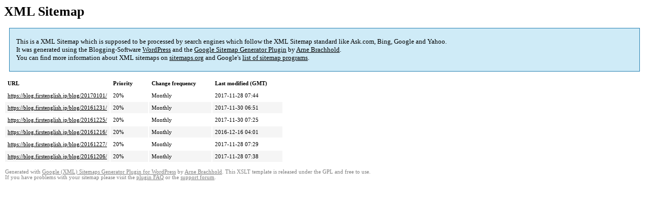

--- FILE ---
content_type: text/html; charset=UTF-8
request_url: https://blog.firstenglish.jp/sitemap-pt-post-2016-12.html
body_size: 1344
content:
<!DOCTYPE html PUBLIC "-//W3C//DTD HTML 4.0 Transitional//EN" "http://www.w3.org/TR/REC-html40/loose.dtd">
<html xmlns="http://www.w3.org/1999/xhtml" xmlns:html="http://www.w3.org/TR/REC-html40" xmlns:sitemap="http://www.sitemaps.org/schemas/sitemap/0.9"><head><title>XML Sitemap</title><meta http-equiv="Content-Type" content="text/html; charset=utf-8"/><meta name="robots" content="noindex,follow"/><style type="text/css">
					body {
						font-family:"Lucida Grande","Lucida Sans Unicode",Tahoma,Verdana;
						font-size:13px;
					}
					
					#intro {
						background-color:#CFEBF7;
						border:1px #2580B2 solid;
						padding:5px 13px 5px 13px;
						margin:10px;
					}
					
					#intro p {
						line-height:	16.8667px;
					}
					#intro strong {
						font-weight:normal;
					}
					
					td {
						font-size:11px;
					}
					
					th {
						text-align:left;
						padding-right:30px;
						font-size:11px;
					}
					
					tr.high {
						background-color:whitesmoke;
					}
					
					#footer {
						padding:2px;
						margin-top:10px;
						font-size:8pt;
						color:gray;
					}
					
					#footer a {
						color:gray;
					}
					
					a {
						color:black;
					}
				</style></head><body><h1 xmlns="">XML Sitemap</h1><div xmlns="" id="intro"><p>
                This is a XML Sitemap which is supposed to be processed by search engines which follow the XML Sitemap standard like Ask.com, Bing, Google and Yahoo.<br/>
                It was generated using the Blogging-Software <a rel="external nofollow" href="http://wordpress.org/">WordPress</a> and the <strong><a rel="external nofollow" href="http://www.arnebrachhold.de/redir/sitemap-home/" title="Google (XML) Sitemaps Generator Plugin for WordPress">Google Sitemap Generator Plugin</a></strong> by <a rel="external nofollow" href="http://www.arnebrachhold.de/">Arne Brachhold</a>.<br/>
                You can find more information about XML sitemaps on <a rel="external nofollow" href="http://sitemaps.org">sitemaps.org</a> and Google's <a rel="external nofollow" href="http://code.google.com/p/sitemap-generators/wiki/SitemapGenerators">list of sitemap programs</a>.
            </p></div><div xmlns="" id="content"><table cellpadding="5"><tr style="border-bottom:1px black solid;"><th>URL</th><th>Priority</th><th>Change frequency</th><th>Last modified (GMT)</th></tr><tr><td><a href="https://blog.firstenglish.jp/blog/20170101/">https://blog.firstenglish.jp/blog/20170101/</a></td><td>20%</td><td>Monthly</td><td>2017-11-28 07:44</td></tr><tr class="high"><td><a href="https://blog.firstenglish.jp/blog/20161231/">https://blog.firstenglish.jp/blog/20161231/</a></td><td>20%</td><td>Monthly</td><td>2017-11-30 06:51</td></tr><tr><td><a href="https://blog.firstenglish.jp/blog/20161225/">https://blog.firstenglish.jp/blog/20161225/</a></td><td>20%</td><td>Monthly</td><td>2017-11-30 07:25</td></tr><tr class="high"><td><a href="https://blog.firstenglish.jp/blog/20161216/">https://blog.firstenglish.jp/blog/20161216/</a></td><td>20%</td><td>Monthly</td><td>2016-12-16 04:01</td></tr><tr><td><a href="https://blog.firstenglish.jp/blog/20161227/">https://blog.firstenglish.jp/blog/20161227/</a></td><td>20%</td><td>Monthly</td><td>2017-11-28 07:29</td></tr><tr class="high"><td><a href="https://blog.firstenglish.jp/blog/20161206/">https://blog.firstenglish.jp/blog/20161206/</a></td><td>20%</td><td>Monthly</td><td>2017-11-28 07:38</td></tr></table></div><div id="footer">
					Generated with <a rel="external nofollow" href="http://www.arnebrachhold.de/redir/sitemap-home/" title="Google (XML) Sitemap Generator Plugin for WordPress">Google (XML) Sitemaps Generator Plugin for WordPress</a> by <a rel="external nofollow" href="http://www.arnebrachhold.de/">Arne Brachhold</a>. This XSLT template is released under the GPL and free to use.<br/>
					If you have problems with your sitemap please visit the <a rel="external nofollow" href="http://www.arnebrachhold.de/redir/sitemap-x-faq/" title="Google (XML) sitemaps FAQ">plugin FAQ</a> or the <a rel="external nofollow" href="http://www.arnebrachhold.de/redir/sitemap-x-support/">support forum</a>.
				</div></body></html>
